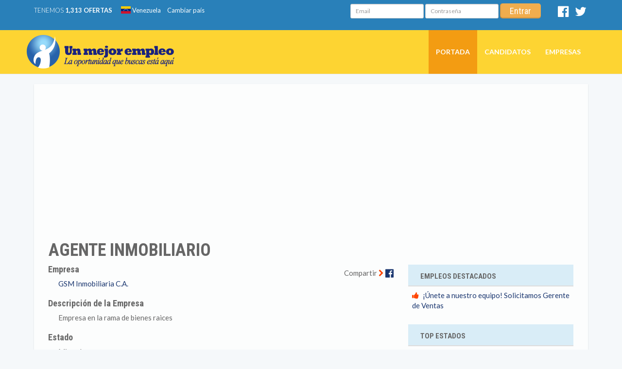

--- FILE ---
content_type: text/html; charset=UTF-8
request_url: https://www.unmejorempleo.com.ve/empleo-en_miranda_agente_inmobiliario-5202254.html
body_size: 10972
content:
<!DOCTYPE html>
<html lang="es">
    <head><link rel="canonical" href="https://www.unmejorempleo.com.ve/empleo-en_miranda_agente_inmobiliario-5202254.html" /><meta name="robots" content="index,follow"><meta charset="iso-8859-1">
<meta http-equiv="X-UA-Compatible" content="IE=edge">
<meta http-equiv="Pragma" content="no-cache">
<title>Agente Inmobiliario - Trabajo en Chacao - Un Mejor Empleo</title>
<meta name="description" content="Gana excelente  Comisión  siendo  Agente inmobiliario.Capacitaciones permanente , excelente ambiente de trabajo">
<meta name="keywords" content="bolsa de trabajo, Venezuela, anuncio de empleos, anuncios de empleos, buscar empleo, buscar empleos, 
busqueda de empleo,correo, busqueda de empleos, vacantes, busqueda de trabajo, bolsa de empleos, bolsas de empleo, 
bolsas de trabajo, bolsa, empleo, empleos, trabajo, trabajos, bolsa, busqueda, oferta, recursos, humanos, 
encontrar, el empleo, mejor trabajo, mejor empleo, guia de empleo, guia de empleos, encontrar empleo, 
empleo por horas, ofertas de empleo, oferta empleo, oferta de trabajo, ofertas de trabajo, buscar trabajo, 
freelance, guia de trabajo, publicaci&oacute;n de empleos, publicar empleos, sitios de empleos, empleos Venezuela, empleo Venezuela, ofertas de empleos en Venezuela">
<meta name="viewport" content="width=device-width, initial-scale=1">
<link rel="shortcut icon" href="https://www.unmejorempleo.com/img/favicon.png">
<link rel="stylesheet" href="https://maxcdn.bootstrapcdn.com/bootstrap/3.3.7/css/bootstrap.min.css" integrity="sha384-BVYiiSIFeK1dGmJRAkycuHAHRg32OmUcww7on3RYdg4Va+PmSTsz/K68vbdEjh4u" crossorigin="anonymous">
<style type="text/css">h1,h2,h3,h4,h5,h6,.h1,.h2,.h3,.h4,.h5,.h6{color:inherit;text-transform:uppercase;font-weight:700;font-family:'Roboto Condensed',sans-serif;line-height:1.1}th{text-transform:uppercase;font-family:'Roboto Condensed',sans-serif}body{color:#666;font-size:14px;font-family:'Lato',Helvetica,Arial,sans-serif;background:#f5f8fa!important;-webkit-font-smoothing:antialiased}body.derivador{padding-top:10px;background:#f5f5f5!important;-webkit-background-size:cover!important;-moz-background-size:cover!important;background-size:cover!important;-o-background-size:cover!important;color:#1a237d!important}body.derivador h4,body.derivador h6,body.derivador p{color:#1a237d!important}a{color:#0277BD;-webkit-transition:all .15s ease-in-out;-moz-transition:all .15s ease-in-out;-o-transition:all .15s ease-in-out;transition:all .15s ease-in-out}a:hover{color:#ffa100;text-decoration:none}tables a{color:#1F4788!important}.bg-orange{background:#FFEA00!important}.jumbotron h1{margin-top:10px;margin-bottom:20px}.jumbotron p{margin-top:15px;font-size:14px;font-weight:400}.jt-orange{background:rgba(250,225,75,.85);color:#1a237d}.jt-orange a{color:#1a237d}.jt-orange a:hover{color:#1a237d;text-decoration:underline}.jt-orange .media{padding-left:35px;margin-top:0}.jt-orange .media h4{font-size:14px}.jt-orange .label{font-size:65%}.jt-orange .label-primary{background:#1a237d}.media-left img{width:30px}.cambiar-pais img{width:20px;margin-top:-5px}.full-width{display:block}header{position:relative}#top{background:#2980b9;padding:7px 0;min-height:30px;font-size:.928em;color:#fff}#top .social a,#top .info a{margin:0 5px;color:#fff;padding:0}#top .social a:hover,#top .info a:hover{color:#00008b}.social{margin-top:5px}#top .info{text-align:right}#top .ofertas{font-weight:300;text-transform:uppercase;margin-right:10px}#top .login .btn-sm{padding:2px 20px}.ume-header{height:400px;background:#fc0 url(https://www.unmejorempleo.com/img/un-mejor-empleo-bienvenida.jpg) center 46px no-repeat scroll;-webkit-background-size:cover;-moz-background-size:cover;background-size:cover;-o-background-size:cover;position:relative;overflow:visible}.interna .navbar{margin-bottom:0!important}.interna .compartir{padding:7px 0 20px;text-align:right}.interna .compartir a:hover,.interna .avisos a:hover{color:#ff8c00}.interna .list-unstyled{line-height:35px;margin-left:30px}.tools a:hover{color:#fc0}.tools .list-unstyled{line-height:35px;margin-left:0!important}.tools .list-unstyled li{border-bottom:1px dotted #add8e6}.tools .fa{color:#B3E5FC;padding-right:5px}.interna .ume-header{height:auto;background:transparent}.interna .white-container h4{margin:20px 0 10px -3%;text-transform:none;font-weight:700}.empresa{margin-top: 0px !important;padding-top: 0px !important;}.interna .avisos{margin:30px 0;color:#dc143c}.avisos2{margin:12px 0;color:#dc143c}.avisos3{margin:12px 0;color:#1B3770}.texto_azul{color:#1B3770}.texto_rojo{color:#dc143c}.texto_verde{color:#048723;}.red_icon{color:#dc143c}.green_icon{color:#048723}.plan1{background-color:#E4EEF2}.plan2{background-color:#DBEFDF}.feature{background-color:#F7F3F2;font-weight:700}.mano{cursor:pointer}.padd_arriba{padding-top:10px}.padd_abajo{padding-bottom:10px}.link_rojo_bold{font-weight:700;color:#dc143c!important;text-decoration:none}.link_rojo_bold:hover{font-weight:700;color:#1B3770!important;text-decoration:underline}.bold{font-weight:700}.avisos_grandes{margin:30px 0;color:#dc143c;font-size:24px}.interna .enviar-amigo .input-group{margin-bottom:15px}.interna .aplicar .fa,.interna .enviar-amigo .fa-chevron-right{color:#fff}.interna .aplicar .btn a{padding:40px;color:#fff}.aplicar{margin-top:30px;padding-left: 0px!important;}.subtitulo{font-size:16px;font-weight:700;color:#666;font-family:'Roboto Condensed',sans-serif;margin-bottom:1px;padding-bottom:12px;padding-top:12px}.boton a{padding:40px;color:#fff!important}.interna .enviar-amigo .btn a{padding:7px 15px!important;font-size:14px;color:#fff}.ume-home-busqueda{margin-top:20px;margin-left:50px;z-index:9999}.ume-home-busqueda .btn-lg{padding:9px 60px}.ume-home-tools{margin-top:-15px;z-index:999}.detalle{margin-top:20px}.resultados{margin-top:-10px}.fondo_leida{background-color:#FCEFDC}.fondo_favorito{background-color:#DEEDE7}.text-danger{color:red;font-size:12px;text-transform:uppercase}.bg-busquedas{-webkit-border-radius:0 0 3px 3px;border-radius:0 0 3px 3px;padding:50px}.ume-home-busqueda .btn-warning{background-color:#FC930A}.ume-home-busqueda .btn-warning:hover{background-color:#ff4500}.aplicar .btn-primary:hover{background-color:#ff4500}.navbar-brand{padding-left:0}.navbar-brand h2{background:url(https://www.unmejorempleo.com/img/unmejorempleo-logo.png) left top no-repeat;width:304px;height:69px;margin-top:-5px}.advert_aba{padding-bottom: 15px!important;}.advert4{margin:8px 0 4px 0;padding-left: 0px!important;}.advert3{margin:10px 0 12px}.advert2{margin:0 0 4px}.advert{margin:0px 0px 5px}.advert_bajar{margin:67px 0 10px}.ads_links_of{padding-top:15px!important;text-align:center}.ads_links_of_top{padding-bottom:16px!important;text-align:center}.ads_entre_of{padding-bottom:0!important;padding-top:17px!important;padding-left:0;margin-left:0}.navbar-default{background:rgba(255,204,0,.8) none repeat scroll 0 0}.navbar-default .navbar-toggle:focus,.navbar-default .navbar-toggle:hover{background-color:#f39c12}.navbar-default .navbar-nav>.active>a,.navbar-default .navbar-nav>.active>a:focus,.navbar-default .navbar-nav>.active>a:hover{color:#fff;background-color:#f39c12}.navbar-default .navbar-nav>li>a{text-transform:uppercase;font-weight:700;color:#fff;padding-top:35px;padding-bottom:35px}.navbar-default .navbar-nav>li>a:hover,.navbar-default .navbar-nav>li>a:focus,.navbar-default .navbar-nav>li.active>a{background:#f39c12;color:#fff}.navbar-default .fa-bars{color:#fff}.white-container a{color:#1B3770}.white-container{margin-bottom:30px;padding:8px 30px;-webkit-border-radius:0 0 3px 3px;border-radius:0 0 3px 3px;background:rgba(255,255,255,.7);-webkit-box-shadow:0 1px 3px 0 rgba(0,0,0,.1);box-shadow:0 1px 3px 0 rgba(0,0,0,.1);font-size:15px}.fa-orange{color:#ff4500;margin-right:5px}.fa-location-arrow{color:#ff4500;margin-right:5px}.fa-chevron-right{color:#ff4500}table>thead:first-child>tr:first-child>th{padding-left:25px;padding-top:14px}.btn{border:0;border-bottom:0;border-left:0;box-shadow:inset 0 -2.2px rgba(0,0,0,.12),inset 2px 0 rgba(0,0,0,.1);outline:none;-webkit-outline:none;-o-outline:none;-moz-outline:none;-webkit-transition:all .15s ease-in-out;-moz-transition:all .15s ease-in-out;-o-transition:all .15s ease-in-out;transition:all .15s ease-in-out;border-radius:5px!important;-webkit-border-radius:5px!important;-moz-border-radius:5px!important;font-size:18px;font-family:'Roboto Condensed',sans-serif}.btn-info{background-color:#19b5fe!important}.panel-body .list-unstyled{margin-left:10px}.no-margin{margin:0!important}.no-margin-top{margin-top:0!important}.item-destacado{padding:20px 0 15px 15px;border-left:5px solid #fc0;border-bottom:1px dotted #add8e6;margin-bottom:7px}.item-destacado .list-unstyled,.item-normal .list-unstyled{margin-left:0;line-height:22px}.item-destacado a:hover,.item-normal a:hover{color:orange}.item-destacado h3,.item-normal h3{font-size:24px}.item-normal{padding:20px 0 15px 20px;border-bottom:1px dotted #add8e6;margin-bottom:7px}.item-last{border-bottom:0px!important;}.color-white-mute{color:#b9b9b9!important}.font-1x{font-size:15px!important}.paginator-ume{text-align:center}#busqueda-avanzada{padding:20px 0;min-height:70px;margin-top:0;}#busqueda-avanzada .btn{box-shadow:none;padding:6px 35px 7px;font-size:14px}footer{color:#fff;padding:50px 0;background:#34495e;line-height:1.5em;font-size:10pt;-webkit-box-shadow:inset 0 5px 5px -5px rgba(0,0,0,.1);box-shadow:inset 0 5px 5px -5px rgba(0,0,0,.1)}footer .logo{margin-bottom:15px}footer h5{text-transform:uppercase;padding-bottom:7px;font-size:1.3em}footer a{color:#fff;text-decoration:none}footer a:hover{color:#f1c40f}#bottom{padding:20px 0 10px;background:#2c3e50;color:#bdc3c7}#bottom a{color:#f1c40f!important}#bottom a:hover{color:#fff}#bottom p{display:block;float:left;padding:5px 0}#bottom .footer-social{float:right;margin:0;padding:0;list-style:none}#bottom .footer-social li a{display:block;width:30px;height:30px;-webkit-border-radius:3px;border-radius:3px;background:#34495e;color:#fff!important;text-align:center;text-decoration:none;font-size:16px;line-height:30px}#bottom .footer-social li a:hover{background:#555;color:#f1c40f!important}.interna .aplicar .center-block{display:inline-block!important;display:webkit-inline-block!important}.btn-sq-lg{min-height:150px;padding:0!important;margin-bottom:10px;line-height:1.12857143}a.btn-sq-lg{color:#fff}.btn-label{background:rgba(0,0,0,.15);border-radius:3px 3px 0 0;position:relative;display:inline-block;padding:12px 12px 8px;margin-bottom:11px;width:100%;height:80px;top:0}.btn_anuncio{width:200px;margin-bottom:10px;color:#FFF!important;padding:0!important;font-size:16px}.btn-label-md{background:rgba(0,0,0,.15);border-radius:3px 3px 0 0;position:relative;display:inline-block;padding:5px!important;margin:0!important;width:200px;height:45px;top:0}.big_text3{font-size:18px!important}.big_text2{font-size:22px!important}.big_text{font-size:26px!important}.med_text{font-size:14px!important;}.small_text{font-size:12px!important;}.lista_deptos{color:#244891;text-decoration:none;font-size:13px}#h_empleo h1{font-size:26px}.dato_borde{margin-top:10px;border:#DEDEDE thin solid;border-radius:5px;-moz-border-radius:5px;-webkit-border-radius:5px;padding:5px}.filtros_busquedac input,select{margin:10px!important;max-width:300px!important}.select_full{max-width:inherit!important}.label-claro{background-color:#D9EDF7!important;color:#000!important;padding:10px;font-size:16px;font-weight:700;text-transform:uppercase}.dato_titulo{padding:5px}.panel_top{font-size:16px}.icon_middle{vertical-align:middle}.icon_red{color:red!important}.icon_disabled{color:#848484!important}.glyphicon-none:before{content:"\2122";color:transparent!important}.link_blanco{color:#FFF!important;text-decoration:none}.link_blanco:hover{text-decoration:underline}.error{color:red}.adslot_oferta_mabajo{display:inline-block;width:728px;height:90px}.adslot_entre_of{width:300px;height:250px}.adslot_busq_aba{display:inline-block;width:728px;height:90px}.adslot_busq_arr{display:inline-block;width:970px;height:90px}.adslot_busq_der{width:300px;height:600px}.adslot_empresa_top{width:970px;height:250px}.adslot_oferta_side_bot{width:336px;height:280px}.adslot_oferta_ap_top{width:970px;height:250px}.adslot_oferta_top{width:728px;height:90px}.adslot_oferta_mid{width:728px;height:90px}.adslot_oferta_bottom{width:336px;height:280px}.adslot_busq_entre{width:336px;height:280px}.adslot_home_top{width:970px;height:250px}.adslot_oferta_content_xl{width:336px;height:280px}.adslot_oferta_content{width:728px;height:90px}.adslot_oferta_abajo{display:inline-block;width:336px;height:280px}.avisos_links_ofertas{padding-left:3px}.resaltar{font-size:120%;font-weight:700}.padding_med{padding:15px}.padding_high{padding:30px}.boton_medio{font-size:16px}#boton_aplicar{height:60px}.trabajo{padding-left:20px}.destacada{font-size:10px}.media-body h3{font-size:20px}.img-pad{padding:10px}.checkbox_align{margin-left:10px!important;margin-bottom:10px!important}.circle-tile{margin-bottom:15px;text-align:center}.circle-tile-heading{border:3px solid rgba(255,255,255,.3);border-radius:100%;color:#FFF;height:80px;margin:0 auto -40px;position:relative;transition:all .3s ease-in-out 0;width:80px}.circle-tile-heading .fa{line-height:80px}.circle-tile-content{padding-top:50px}.circle-tile-number{font-size:26px;font-weight:700;line-height:1;padding:5px 0 15px}.circle-tile-description{text-transform:uppercase}.circle-tile-footer{background-color:rgba(0,0,0,.1);color:rgba(255,255,255,.5);display:block;padding:5px;transition:all .3s ease-in-out 0}.circle-tile-footer:hover{background-color:rgba(0,0,0,.2);color:rgba(255,255,255,.5);text-decoration:none}.circle-tile-heading.dark-blue:hover{background-color:#2E4154}.circle-tile-heading.green:hover{background-color:#3C883C}.circle-tile-heading.orange:hover{background-color:#DA8C10}.circle-tile-heading.blue:hover{background-color:#2B689C}.circle-tile-heading.red:hover{background-color:#B94743}.circle-tile-heading.purple:hover{background-color:#7F3D9B}.tile-img{text-shadow:2px 2px 3px rgba(0,0,0,.9)}.dark-blue{background-color:#34495E}.green{background-color:#449D44}.blue{background-color:#337AB7}.orange{background-color:#F39C12}.red{background-color:#D9534F}.purple{background-color:#8E44AD}.dark-gray{background-color:#7F8C8D}.gray{background-color:#95A5A6}.light-gray{background-color:#BDC3C7}.yellow{background-color:#F1C40F}.text-dark-blue{color:#34495E}.text-green{color:#16A085}.text-blue{color:#2980B9}.text-orange{color:#F39C12}.text-red{color:#E74C3C}.text-purple{color:#8E44AD}.text-faded{color:rgba(255,255,255,.7)}.lista-letras button{width:35px!important;margin-right:3px;background-color:#2762AA;color:#FFF}.lista-letras button:hover{background-color:#FDD432;color:#000}.lista-paises li{border-width: 0px;}.lista-paises img{width: 20px;padding-bottom: 4px;}#hp_title h1{font-size: 18px;padding-top: 0px;margin-top: 0px;color:#1A237E;}.minusc{text-transform: none;}.sin_borde li{border-width: 0px;}.empresa_det{padding-left: 15px;}@media screen and (max-width:1024px){.ume-header{background:#fc0 url(https://www.unmejorempleo.com/img/un-mejor-empleo-bienvenida.jpg) right 70px no-repeat scroll;-webkit-background-size:cover;-moz-background-size:cover;background-size:cover;-o-background-size:cover;position:relative;overflow:visible;margin-bottom:90px}.ume-home-busqueda .btn-lg{padding:12px 40px}.interna .ume-header{margin-bottom:0!important}.ume-home-tools{margin-top:-10px;z-index:999}.interna .aplicar .center-block{display:inline-block!important;display:webkit-inline-block!important}.tools{display:none}}@media screen and (min-width:768px){#filtros{display:block;}#boton_aplicar{width: 728px;}.jumbotron{padding-top:15px!important;padding-bottom:15px}.oferta_right_bajar{margin:68px 0 10px}.advertbf{margin:0}}@media screen and (max-width:768px){.ad_entre_of{padding-left:0px!important;}#filtros input,#filtros select{max-width:100%!important;margin:15px 0 0 0!important;}#filtrar{background-color:#F39C12!important;font-size:20px!important;}#enviarb{width:100%!important;font-size:20px!important;text-transform:uppercase;}h1{font-size:24px!important}.oferta_right_bajar{margin:0 0 10px}#top{display:none}.advertsf{margin:0 0 4px}.advert3{margin:6px 0 8px}.advertbf{display:none}.adslot_oferta_mabajo{display: none}.adslot_busq_arr{width:336px;height:280px}.adslot_busq_aba{display:none}.adslot_busq_der{width:300px;height:250px}.adslot_empresa_top{width:300px;height:250px}.adslot_oferta_side_bot{width:300px;height:250px}.adslot_oferta_ap_top{width:300px;height:250px}.adslot_oferta_top{width:300px;height:250px}.adslot_oferta_mid{width:300px;height:250px}.adslot_oferta_bottom{width:300px;height:250px}.adslot_oferta_abajo{display:inline-block;width:300px;height:250px}.adslot_busq_entre{width:300px;height:250px}.adslot_home_top{width:300px;height:250px}.adslot_oferta_content{width:300px;height:250px}.adslot_oferta_content_xl{width:300px;height:600px}.advert4{margin:10px 0 8px 0}.trabajo{padding-left:1px}.adslot_oferta_top_right{display:none}#enviar_amigo{display:none}.aplicar{padding-bottom:0px!important}.ume-header{background:#fc0 url(https://www.unmejorempleo.com/img/un-mejor-empleo-bienvenida.jpg) right 70px no-repeat scroll;-webkit-background-size:cover;-moz-background-size:cover;background-size:cover;-o-background-size:cover;position:relative;overflow:visible;margin-bottom:160px}.ume-home-busqueda{margin-top:140px;margin-left:0;z-index:9999}#busqueda-avanzada .btn{padding:6px 7px 7px}.interna .ume-header{margin-bottom:0!important}.interna .aplicar .center-block{display:inline-block!important;display:webkit-inline-block!important}}@media screen and (max-width:640px){.botones_empresa{display:none}.botones_empresa_inicio{display:none}.ocultar_peq{display:none}header{position:none}.navbar-brand h2{background:url(https://www.unmejorempleo.com/img/unmejorempleo-logo-movil.jpg) left top no-repeat;width:220px;height:50px;margin-top:-7px;margin-left:5px}.navbar-default .navbar-nav>li>a{padding-top:10px;padding-bottom:10px;text-align:center}.ume-header{height:auto;background:#f1c40f url(https://www.unmejorempleo.com/img/un-mejor-empleo-bienvenida.jpg) center 50px no-repeat scroll;-webkit-background-size:cover;-moz-background-size:cover;background-size:cover;-o-background-size:cover;position:relative;overflow:visible;margin-bottom:0}.ume-home-busqueda{margin-top:20px;margin-left:0;margin-bottom:20px}.ume-home-tools{margin-top:0}#bottom p{display:block;float:none;padding:5px 0}.copyright{text-align:center}#bottom .footer-social{float:none;margin:0 0 0 43%}.btn-info{margin-bottom:15px}.interna .aplicar .center-block{display:inline-block!important;display:webkit-inline-block!important}#oc_peq{display:none!important}}@media screen and (max-width:360px){.navbar-brand{float:left;height:50px;margin-left:5px;font-size:18px;line-height:20px}.ume-header{background:transparent;height:auto}#bottom .footer-social{float:none;margin:0 0 0 38%}.interna .aplicar .btn,.boton{padding:10px!important;width:100%;margin-bottom:10px;font-size:14px;color:#fff}.interna .aplicar .btn a{padding:7px!important}}@media screen and (max-width:320px){.interna .aplicar .btn,.boton{padding:10px!important;margin-bottom:10px;width:100%;font-size:14px;color:#fff}}@media screen and (min-width: 1200px){.sticky_unit{position:fixed;z-index:1000;top: 350px;}}
</style><script>	
var WebFontConfig = {
	google: {
		families: ['Lato:400,300,700', 'Roboto Condensed:400,700']
	},
	timeout: 2000
};
(function(){
	var wf = document.createElement("script");
	wf.src = 'https://ajax.googleapis.com/ajax/libs/webfont/1.6.26/webfont.js';
	wf.async = 'true';
	document.head.appendChild(wf);
})();
</script>
<link href="//maxcdn.bootstrapcdn.com/font-awesome/4.7.0/css/font-awesome.min.css" rel="stylesheet">
<!-- HTML5 Shim and Respond.js IE8 support of HTML5 elements and media queries -->
<!-- WARNING: Respond.js doesn't work if you view the page via file:// -->
<!--[if lt IE 9]>
<script src="https://oss.maxcdn.com/libs/html5shiv/3.7.0/html5shiv.js"></script>
<script src="https://oss.maxcdn.com/libs/respond.js/1.4.2/respond.min.js"></script>
<![endif]-->        <script async src="https://pagead2.googlesyndication.com/pagead/js/adsbygoogle.js?client=ca-pub-1548345059169519"
              crossorigin="anonymous"></script><!-- Global site tag (gtag.js) - Google Analytics -->
<script async src="https://www.googletagmanager.com/gtag/js?id=UA-65005760-14"></script>
<script>
    window.dataLayer = window.dataLayer || [];

    function gtag() {
        dataLayer.push(arguments);
    }

    gtag('js', new Date());

    gtag('config', 'UA-65005760-14');
    gtag('config', 'G-X1MZJGEQ2G');
</script>
<!-- Global site tag (gtag.js) - Google Ads: 932527769 -->
<script async src="https://www.googletagmanager.com/gtag/js?id=AW-932527769"></script>
<script>
    window.dataLayer = window.dataLayer || [];

    function gtag() {
        dataLayer.push(arguments);
    }

    gtag('js', new Date());

    gtag('config', 'AW-932527769');
</script>
<script type="text/javascript">
    /* <![CDATA[ */
    var google_conversion_id = 932527769;
    var google_custom_params = window.google_tag_params;
    var google_remarketing_only = true;
    /* ]]> */
</script>
<script type="text/javascript" src="//www.googleadservices.com/pagead/conversion.js">
</script>
<noscript>
    <div style="display:inline;">
        <img height="1" width="1" style="border-style:none;" alt=""
             src="//googleads.g.doubleclick.net/pagead/viewthroughconversion/932527769/?guid=ON&amp;script=0"/>
    </div>
</noscript></head>
<body class="interna">
<header class="ume-header">
	 <div id="top">
                <div class="container">
                    <div class="row">
                        <div class="col-md-4 col-sm-4 social">

                            <span class="ofertas">Tenemos <strong>1,313 ofertas</strong></span>
                            <a href="index.php"><span class="cambiar-pais"><img src="https://www.unmejorempleo.com/flags/4x3/ve.svg" alt="Bandera Venezuela"></span> Venezuela</a>
                            <a href="https://www.unmejorempleo.com">Cambiar pa&iacute;s</a>
                        </div><!--// fin de col-md-4 social -->
                        <div class="col-md-7 col-sm-7 info">
                            <div class="login">
                            								<h5 class="visible-xs">Ingreso de candidatos</h5>
                                <form class="form-inline" action="validar_usuario.php" name="form_login" id="form_login" method="post">
    <div class="form-group">
        <label class="sr-only" for="usuario">Email</label>
        <input type="text" name="usuario" class="form-control input-sm" required placeholder="Email">
    </div>
    <div class="form-group">
        <label class="sr-only" for="password">Contrase&ntilde;a</label>
        <input type="password" name="password" class="form-control input-sm" required placeholder="Contrase&ntilde;a">
    </div> 
    <div class="form-group text-right">    
    <input type="hidden" name="enviado_login" value="1">
    <button type="submit" class="btn btn-warning btn-sm">Entrar</button>
    </div>                                                                
</form>                                                        </div> 
                        </div><!--// fin de col-md-8 social -->

                        <div class="col-md-1 social">
                            <a href="https://www.facebook.com/vemejorempleo" target="_blank" title="S&iacute;guenos en Facebook">
                                <i class="fa fa-facebook-official fa-2x"></i>
                                <span class="sr-only">Facebook</span>
                            </a>
                            <a href="https://twitter.com/mejor_empleo">
                                <i class="fa fa-twitter fa-2x"></i> 
                                <span class="sr-only">Twitter</span>
                            </a>
                        </div>


                    </div><!--// fin del row -->
                </div><!--// fin del container -->
            </div>
            <!-- NAVEGACION PRINCIPAL -->
            <nav class="navbar navbar-default navbar-static-top" role="navigation">
                <div class="container">
                    <div class="navbar-header">
                        <button type="button" class="navbar-toggle" data-toggle="collapse" data-target=".navbar-main-collapse">
                            <i class="fa fa-bars fa-2x"></i>
                        </button>
                        <a class="navbar-brand page-scroll text-left" href="./.">
                            <h2 class="text-hide" title="Un Mejor Empleo">Un Mejor Empleo</h2>
                        </a>
                    </div><!--// end nabvar-header -->
                    <div class="collapse navbar-collapse navbar-right navbar-main-collapse">
                        <ul class="nav navbar-nav">
                            <li class='active'><a href="./.">Portada</a></li>                    
                            <li ><a href="candidatos_ingreso.php">Candidatos</a></li>                    
                            <li ><a href="empresas.php">Empresas</a></li>
                        </ul>
                    </div><!--// collapse navbar-collapse -->
                </div><!--// fin container -->
            </nav><!--// fin del nav --></header>
<div class="container detalle">
<div class="white-container">
<div class="row">
<div class="col-xs-12">
<div align="left" class="advert_aba">
    <ins class="adsbygoogle"
         style="display:block"
         data-ad-client="ca-pub-1548345059169519"
         data-ad-slot="5005258183"
         data-ad-format="auto"
         data-full-width-responsive="true"></ins>
    <script>
        (adsbygoogle = window.adsbygoogle || []).push({});
    </script>
</div>
<header>
<h1>Agente Inmobiliario</h1>
</header>
</div>
</div>
<div class="row">
<section class="col-md-8">
                            <article class='trabajo'>
                            <div class="col-md-4 col-xs-12 pull-right compartir">
                                 <span>Compartir <i class="fa fa-chevron-right"></i></span> 
                                    <a href="https://www.facebook.com/vemejorempleo" target="_blank" title="S&iacute;guenos en Facebook">
                                        <i class="fa fa-facebook-official fa-lg"></i>
                                        <span class="sr-only">Facebook</span>
                                    </a></div>
									                                    <h4 class="empresa">Empresa</h4>
                                                                <a href="empresa-empleo_en_gsm_inmobiliaria_ca-147312.html">GSM Inmobiliaria C.A.</a>
                                                                                                        <h4>Descripci&oacute;n de la Empresa</h4>
                                    Empresa en la rama de bienes raices                                                                        <h4>Estado</h4>
                                    Miranda                                    <h4>Localidad</h4>
                                    Chacao								    
                                                                            <h4>Salario</h4>
                                        Coomision																												<h4>Tipo de Contrataci&oacute;n</h4>
                                        Medio Tiempo                                                                                                                          
                                    <h4>Descripci&oacute;n de la Plaza</h4>
                                    Gana excelente  Comisión  siendo  Agente inmobiliario.<br>Capacitaciones permanente , excelente ambiente de trabajo                                                                      <h4>M&iacute;nimo Nivel Acad&eacute;mico Requerido</h4>
                                    Técnico Graduado								                                   				                                                      <h4>M&iacute;nima Experiencia Laboral Requerida</h4>
                                    Solo Practicas Laborales								                                 
						                        <div class="col-xs-12 col-sm-12 col-md-12 text-center">
                            <h3>Esta Oferta de Empleo ha expirado</h3>
                            <h5>Encuentre otras Ofertas de Trabajo similares en nuestro <a href="https://www.unmejorempleo.com.ve/empleos">Buscador de Empleos</a></h5>
                        </div>

					<div class="row">
<div class="col-xs-12 col-md-6 text-center advert4">
    <ins class="adsbygoogle"
         style="display:block"
         data-ad-client="ca-pub-1548345059169519"
         data-ad-slot="5034049789"
         data-ad-format="auto"
         data-full-width-responsive="true"></ins>
    <script>
        (adsbygoogle = window.adsbygoogle || []).push({});
    </script>
</div>
<div class="col-xs-12 col-md-6 advert4"><table class="table table-hover">
<thead><tr class="info"><th colspan="2">B&uacute;squedas Relacionadas</th></tr></thead>
<tbody>
		<tr>
			<td><i class="fa fa-location-arrow"></i> <a href="empleos-en-chacao-miranda-1439.html">Empleos en Chacao</a></td>
		</tr>
		<tr>
	<td><i class="fa fa-location-arrow"></i> <a href="empleo-en-miranda.html">Empleos en Miranda</a></td>
</tr>            
<tr><td><i class="fa fa-location-arrow"></i> <a href="trabajo-ambiente.html">Empleos ambiente</a></td></tr>
	<tr><td><i class="fa fa-location-arrow"></i> <a href="trabajo-excel.html">Empleos excel</a></td></tr>
	<tr><td><i class="fa fa-location-arrow"></i> <a href="trabajo-agente.html">Empleos agente</a></td></tr>
	</tbody>
</table></div>
</div><div class="row"><div class="col-xs-12">
<div class="alert alert-info subtitulo" role="alert">EMPLEOS RELACIONADOS</div>
<div class="item-normal"><h3 class="no-margin-top"><a href="empleo-en_miranda_analista_de_calidad-5830478.html">ANALISTA DE CALIDAD <i class="fa fa-link color-white-mute font-1x"></i></a></h3>
<ul class="list-unstyled">
	<li class="text-primary">Ubicaci&oacute;n: Plaza Venezuela | Estado: Miranda</li>
	<li>EXPERIENCIA PREVIA EN ANALISIS DE CALIDAD EN CALL CENTER ( PREFERIBLE ) EXCELENTE HABILIDADES DE COMUNICACION , CAPACIIDAD ANALITICA Y ATENCION AL DETALLE , CONOCIMIENTOS...</li>
	<li class="text-warning">Publicaci&oacute;n: 30/12/2025 - Salario: ----------</li>
</ul>
</div>
<div class="item-normal"><h3 class="no-margin-top"><a href="empleo-en_miranda_runner-5779335.html">Runner <i class="fa fa-link color-white-mute font-1x"></i></a></h3>
<ul class="list-unstyled">
	<li class="text-primary">Ubicaci&oacute;n: Caracas | Estado: Miranda</li>
	<li>Si te apasiona la hospitalidad, tienes una vocación de servicio innata y disfrutas siendo parte de un equipo dinámico, ¡te estamos buscando! Tus Responsabilidades Clave...</li>
	<li class="text-warning">Publicaci&oacute;n: 10/01/2026 - Salario: ----------</li>
</ul>
</div>
<div class="item-normal item-last"><h3 class="no-margin-top"><a href="empleo-en_miranda_analista_administrativo-5785944.html">ANALISTA ADMINISTRATIVO <i class="fa fa-link color-white-mute font-1x"></i></a></h3>
<ul class="list-unstyled">
	<li class="text-primary">Ubicaci&oacute;n: Guarenas Guatire | Estado: Miranda</li>
	<li>Buscamos personal con experiencia en el área Administrativa-Operativa, algunas de las funciones a desempeñar de entre otras son: *Realizar tareas administrativas relacionado al recibo de...</li>
	<li class="text-warning">Publicaci&oacute;n: 12/12/2025 - Salario: ----------</li>
</ul>
</div>
</div></div>
</article></section><!--//col-md-8 -->
<aside class="col-md-4">
<div class="row"><div class="col-xs-12">
			<table class="table table-hover">
				<thead>
					<tr class="info">
						<th colspan="2">Empleos Destacados</th>
					</tr>
				</thead>
				<tbody>					<tr>
						<td><i class="fa fa-thumbs-up fa-orange"></i> <a href="empleo-en_miranda_unete_a_nuestro_equipo_solicitamos_gerente_de_ventas-5823372.html" target="_blank">¡Únete a nuestro equipo! Solicitamos Gerente de Ventas</a></td>
					</tr>
                                                                                              
				</tbody>
			</table><!--//table -->
    <table class="table table-hover">
            <thead>
            <tr class="info">
                <th colspan="2">Top Estados</th>
            </tr>
            </thead>
            <tbody>                      
            <tr><td><i class="fa fa-location-arrow"></i> <a href="empleo-en-aragua.html">Empleos Aragua</a></td></tr>
                <tr><td><i class="fa fa-location-arrow"></i> <a href="empleo-en-carabobo.html">Empleos Carabobo</a></td></tr>
                <tr><td><i class="fa fa-location-arrow"></i> <a href="empleo-en-distrito-capital.html">Empleos Distrito Capital</a></td></tr>
                <tr><td><i class="fa fa-location-arrow"></i> <a href="empleo-en-lara.html">Empleos Lara</a></td></tr>
                <tr><td><i class="fa fa-location-arrow"></i> <a href="empleo-en-miranda.html">Empleos Miranda</a></td></tr>
                <tr><td><i class="fa fa-location-arrow"></i> <a href="empleo-en-zulia.html">Empleos Zulia</a></td></tr>
                </tbody>
        </table>
          
   <table class="table table-hover">
            <thead>
            <tr class="info">
                <th colspan="2">Top B&uacute;squedas</th>
            </tr>
            </thead>
            <tbody>                      
            <tr><td><i class="fa fa-location-arrow"></i> <a href="trabajo-sin-experiencia.html">Empleos sin experiencia</a></td></tr>
                <tr><td><i class="fa fa-location-arrow"></i> <a href="trabajo-administracion.html">Empleos administración</a></td></tr>
                <tr><td><i class="fa fa-location-arrow"></i> <a href="trabajo-asistente.html">Empleos asistente</a></td></tr>
                <tr><td><i class="fa fa-location-arrow"></i> <a href="trabajo-ventas.html">Empleos ventas</a></td></tr>
                <tr><td><i class="fa fa-location-arrow"></i> <a href="trabajo-ingeniero.html">Empleos ingeniero</a></td></tr>
                </tbody>
        </table>
    
</div></div>
   <table class="table table-hover">
            <thead>
            <tr class="info">
                <th colspan="2">Enlaces de Inter&eacute;s</th>
            </tr>
            </thead>
            <tbody>
            <tr><td><a href="empleos"><i class="fa fa-search fa-lg"></i> Buscar Empleos</a></td></tr>
            <tr><td><a href="empleo_curriculum.php"><i class="fa fa-envelope-o fa-lg"></i> Recibir Empleos en Tu Email</a></td></tr>
            <tr><td><a href="terminosdeuso.php"><i class="fa fa-list fa-lg"></i> T&eacute;rminos de Uso</a></td></tr>
            <tr><td><a href="denunciar_empleo.php?id=5202254"><i class="fa fa-bullhorn fa-lg"></i> Denunciar oferta de empleo</a></td></tr>
            </tbody>
        </table>
                            </aside><!--//col-md-4 -->                              
                        </div><!--//row -->
                </div><!--//white-container-->
                <div class="row">
                <div class="col-xs-12 col-lg-10 col-lg-offset-1">
                    <div class="alert alert-info subtitulo" role="alert">OFERTAS DE EMPLEO DESTACADAS</div>
                                            <div class="item-destacado"><span class="pull-right text-danger">Oferta destacada</span>                            <h3 class="no-margin-top"><a
                                        href="empleo-en_distrito_capital_promotoras_-impulsadoras_catalogo_publicitario_fin_de_semana-5837375.html">Promotoras -Impulsadoras Catalogo Publicitario Fin de Semana <i
                                            class="fa fa-link color-white-mute font-1x"></i></a>
                            </h3>
                            <ul class="list-unstyled">
                                <li class="text-primary">
                                    Ubicaci&oacute;n: Caracas                                    | Estado                                    : Distrito Capital</li>
                                <li>Estamos en búsqueda de Promotoras - Impulsadoras para realizar catálogo publicitario. Se requiere el siguiente perfil: —- Nivel de instrucción mínimo bachiller, estudiante universitaria. —-...</li>
                                <li class="text-warning">
                                    Publicaci&oacute;n: 22/01/2026                                    -
                                    Salario: 500$</li>
                            </ul>
                        </div>
                                                <div class="item-destacado"><span class="pull-right text-danger">Oferta destacada</span>                            <h3 class="no-margin-top"><a
                                        href="empleo-en_yaracuy_analista_de_pago-5835972.html">ANALISTA DE PAGO <i
                                            class="fa fa-link color-white-mute font-1x"></i></a>
                            </h3>
                            <ul class="list-unstyled">
                                <li class="text-primary">
                                    Ubicaci&oacute;n: La Ensenada                                    | Estado                                    : Yaracuy</li>
                                <li>Estamos en la búsqueda de una persona organizada, proactiva y orientada a resultados para ocupar el cargo de Analista de Cuentas pagar Funciones: - Registrar...</li>
                                <li class="text-warning">
                                    Publicaci&oacute;n: 19/01/2026                                    -
                                    Salario: ----------</li>
                            </ul>
                        </div>
                                                <div class="item-destacado"><span class="pull-right text-danger">Oferta destacada</span>                            <h3 class="no-margin-top"><a
                                        href="empleo-en_distrito_capital_promotoras_catalogo_publicitario_fin_de_semana-5835829.html">Promotoras Catalogo Publicitario. Fin de Semana <i
                                            class="fa fa-link color-white-mute font-1x"></i></a>
                            </h3>
                            <ul class="list-unstyled">
                                <li class="text-primary">
                                    Ubicaci&oacute;n: Caracas                                    | Estado                                    : Distrito Capital</li>
                                <li>Estamos en búsqueda de Promotoras - Impulsadoras para realizar catálogo publicitario. Se requiere el siguiente perfil: —- Nivel de instrucción mínimo bachiller, estudiante universitaria. —-...</li>
                                <li class="text-warning">
                                    Publicaci&oacute;n: 17/01/2026                                    -
                                    Salario: 500$</li>
                            </ul>
                        </div>
                                                <div class="item-destacado"><span class="pull-right text-danger">Oferta destacada</span>                            <h3 class="no-margin-top"><a
                                        href="empleo-en_distrito_capital_asesor_de_ventas_telefonicas_en_remoto-5833835.html">Asesor de Ventas Telefónicas en Remoto <i
                                            class="fa fa-link color-white-mute font-1x"></i></a>
                            </h3>
                            <ul class="list-unstyled">
                                <li class="text-primary">
                                    Ubicaci&oacute;n: Caracas                                    | Estado                                    : Distrito Capital</li>
                                <li>axscacdv                        </li>
                                <li class="text-warning">
                                    Publicaci&oacute;n: 19/01/2026                                    -
                                    Salario: ----------</li>
                            </ul>
                        </div>
                                                <div class="item-destacado item-last"><span class="pull-right text-danger">Oferta destacada</span>                            <h3 class="no-margin-top"><a
                                        href="empleo-en_distrito_capital_telemarketing-5833547.html">Telemarketing <i
                                            class="fa fa-link color-white-mute font-1x"></i></a>
                            </h3>
                            <ul class="list-unstyled">
                                <li class="text-primary">
                                    Ubicaci&oacute;n: Conroe                                    | Estado                                    : Distrito Capital</li>
                                <li>Buscamos personal de telemarketing a distancia altamente motivado y orientado a resultados para integrarse a nuestro equipo de ventas de terrenos ubicados al norte de...</li>
                                <li class="text-warning">
                                    Publicaci&oacute;n: 09/01/2026                                    -
                                    Salario: ----------</li>
                            </ul>
                        </div>
                                        </div>
            </div>
            </div>


        <!-- INICIA EL FOOTER -->
        <footer>
            <div class="container">
                <div class="row">
                    <div class="col-sm-3 col-md-4">
                        <a href="./."><img src="https://www.unmejorempleo.com/img/unmejorempleo-logo-blanco.png" alt="Un Mejor Empleo" class="img-responsive logo"></a>

                        <p><strong>Un Mejor Empleo&reg;</strong><br />
                            La Gu&iacute;a de Empleos de Venezuela&nbsp;-&nbsp;<a href="index.php">Bolsa de Trabajo</a><br />
                            <br />
                            Para informaci&oacute;n sobre como aplicar a ofertas de empleo escr&iacute;banos a <a href="mailto:candidatos@unmejorempleo.com">candidatos@unmejorempleo.com</a><br /><br />
                            Para informaci&oacute;n a empresas escr&iacute;banos a <a href="mailto:empresas@unmejorempleo.com">empresas@unmejorempleo.com</a>
                        </p>

                    </div><!--// end col-md-4-->
                    <div class="col-sm-3 col-md-4">

                        <div class="row">

                            <div class="col-xs-6 col-sm-12 col-md-6">
                                <h5>Candidatos</h5>
                                <ul>
                                    <li><a href="empleo_curriculum.php">Reg&iacute;strate</a></li>
                                    <li><a href="candidatos_ingreso.php">Ingresa a tu cuenta</a></li>
                                    <li><a href="candidatos_clave.php">Reestablecer clave</a></li>
                                    <li><a href="mas_buscado.php">B&uacute;squedas frecuentes</a></li>
                                </ul>                                
                            </div><!--//.col-xs-6 .col-sm-12 .col-md-6 -->


                            <div class="col-xs-6 col-sm-12 col-md-6">
                                <h5>&nbsp;</h5>
                                <ul>
                                    <li><a href="busqueda_por_ubicacion.php">B&uacute;squedas por Estado</a></li>
                                    <li><a href="empleos">Buscar empleo</a></li>
                                    <li><a href="terminosdeuso.php">T&eacute;rminos de uso</a></li>
                                    <li><a href="politica-de-privacidad.php">Pol&iacute;tica de privacidad</a></li>
                                </ul>

                            </div><!--//.col-xs-6 .col-sm-12 .col-md-6 -->

                        </div><!--//.row -->

                    </div><!--// end col-md-4-->                        
                    <div class="col-sm-3 col-md-4">


                        <div class="row">
                            <div class="col-xs-6 col-sm-12 col-md-6">
                                <h5>Empresas</h5>
                                <ul>
                                    <li><a href="empresas_registro.php">Reg&iacute;strese</a></li>
                                    <li><a href="empresas.php">Ingrese a su cuenta</a></li>
                                    <li><a href="empresas_clave.php">Recordar clave</a></li>
                                    <li><a href="normas.php">Normas de publicaci&oacute;n</a></li>
                                </ul>
                            </div><!--//.col-xs-6 .col-sm-12 .col-md-6 -->

                            <div class="col-xs-6 col-sm-12 col-md-6">
                                <h5>&iquest;Necesita ayuda?</h5>
                                <ul>
                                    <li><a href="contactenos.php">Cont&aacute;ctenos</a></li>
                                    <li><a href="preguntas_frecuentes.php">Preguntas frecuentes</a></li>
                                    <li><a href="quienes_somos.php">&iquest;Qui&eacute;nes somos?</a></li>
                                    <li><a href="infodeinteres.php">Informaci&oacute;n de inter&eacute;s</a></li>
                                                                        
                                </ul>
                            </div><!--//.col-xs-6 .col-sm-12 .col-md-6 -->
                        </div><!--//.row -->


                    </div><!--// end col-sm-3 col-md-4-->

                </div><!--//.row -->
            </div><!--//.container -->

        </footer><!--//footer -->


        <!-- Inicia the #bottom -->
        <div id="bottom">
            <div class="container">
                <div class="row">
                    <div class="col-xs-12 col-md-8 copyright">

                        <p>                        Derechos Reservados &reg; 2007 - 2026</p>




                    </div><!-- /.col-sm-8 -->
                    <div class="col-xs-12 col-md-4">
                        <ul class="list-inline footer-social">
                            <li>
                                <a href="https://www.facebook.com/vemejorempleo" target="_blank" title="Facebook" class="fa fa-facebook fa-lg">
                                    <span class="sr-only">Facebook</span>
                                </a>
                            </li>
                            <li>
                                <a href="https://twitter.com/mejor_empleo" target="_blank" title="Twitter" class="fa fa-twitter fa-lg">
                                    <span class="sr-only">Twitter</span>
                                </a>
                            </li>                           
                        </ul>
                    </div>
                </div><!-- /.row -->
            </div><!-- /.container -->
        </div><!--// fin de ID #bottom --> <!-- jQuery (necessario para los plugins JavaScript de Bootstrap's) -->
<script src="https://www.unmejorempleo.com/script/jquery.min.js"></script>

<!-- Bootstrap Core JavaScript -->        
<script src="https://www.unmejorempleo.com/script/bootstrap.min.js"></script>

<!-- Javascript arbitrario -->
<script src="https://www.unmejorempleo.com/script/scripts.js"></script>
<script src="https://www.unmejorempleo.com/script/jquery.validate.min.js"></script>
<script src="https://www.unmejorempleo.com/script/localization/messages_es.min.js"></script><script>
$().ready(function () {
	$('#boton_aplicar').on('click touchstart', function() {
			window.location='ofertas_aplicar.php?oferta_id=5202254';
	});
});
</script>
</body>
</html>

--- FILE ---
content_type: text/html; charset=utf-8
request_url: https://www.google.com/recaptcha/api2/aframe
body_size: 183
content:
<!DOCTYPE HTML><html><head><meta http-equiv="content-type" content="text/html; charset=UTF-8"></head><body><script nonce="MF09islnJ3pV8RsGBj-oAw">/** Anti-fraud and anti-abuse applications only. See google.com/recaptcha */ try{var clients={'sodar':'https://pagead2.googlesyndication.com/pagead/sodar?'};window.addEventListener("message",function(a){try{if(a.source===window.parent){var b=JSON.parse(a.data);var c=clients[b['id']];if(c){var d=document.createElement('img');d.src=c+b['params']+'&rc='+(localStorage.getItem("rc::a")?sessionStorage.getItem("rc::b"):"");window.document.body.appendChild(d);sessionStorage.setItem("rc::e",parseInt(sessionStorage.getItem("rc::e")||0)+1);localStorage.setItem("rc::h",'1769299266350');}}}catch(b){}});window.parent.postMessage("_grecaptcha_ready", "*");}catch(b){}</script></body></html>